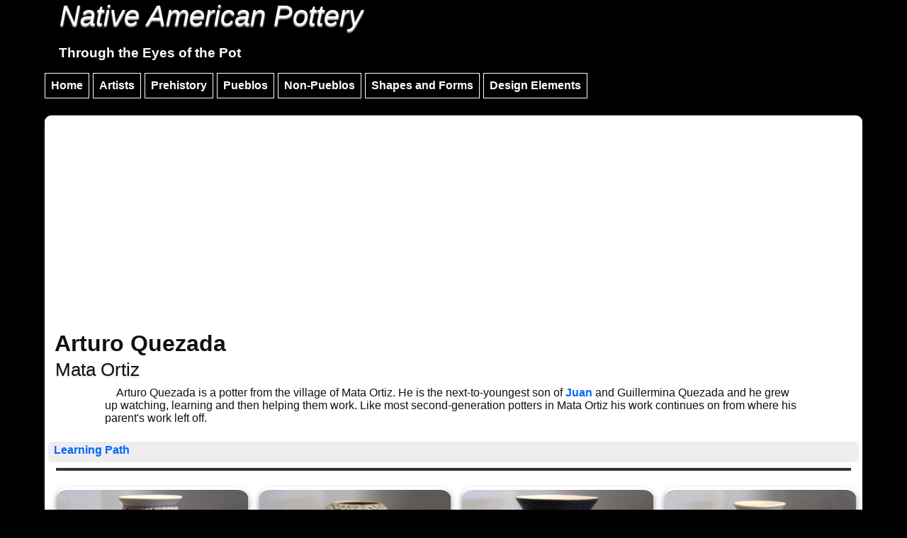

--- FILE ---
content_type: text/html; charset=UTF-8
request_url: https://www.eyesofthepot.com/mata-ortiz/arturo-quezada.php
body_size: 9492
content:
<!DOCTYPE html>
<html lang="en-US" xml:lang="en-US" class="no-js" itemscope itemtype="https://schema.org/WebPage">
<head>
	<meta name="msvalidate.01" content="CC62108A998E7CB2F0504A67B59E6E4B" />
  <meta http-equiv="Content-Type" content="text/html; charset=utf-8" />
<link rel="shortcut icon" href="https://www.eyesofthepot.com/images/favicon.ico" type="image/vnd.microsoft.icon" />
<meta name="description" content="Information about Mata Ortiz potter Arturo Quezada with photos of some of his work" />
<link rel="canonical" href="https://www.eyesofthepot.com/mata-ortiz/arturo-quezada.php" />
<!-- Google tag (gtag.js) -->
<script async src="https://www.googletagmanager.com/gtag/js?id=G-LRSTCP6RY8"></script>
<script>
  window.dataLayer = window.dataLayer || [];
  function gtag(){dataLayer.push(arguments);}
  gtag('js', new Date());

  gtag('config', 'G-LRSTCP6RY8');
</script>

<!-- Set the viewport width to device width for mobile -->
<meta name="viewport" content="width=device-width, initial-scale=1" />
<link rel="apple-touch-icon-precomposed" href="https://www.eyesofthepot.com/apple-touch-icon-precomposed.png">

<style>
.sf-menu, .sf-menu * {
	margin: 0;
	padding: 0;
	list-style: none;
}
.sf-menu li {
	position: relative;
}
.sf-menu ul {
	position: absolute;
	display: none;
	top: 100%;
	left: 0;
	z-index: 99;
}
.sf-menu > li {
	float: left;
}
.sf-menu li:hover > ul,
.sf-menu li.sfHover > ul {
	display: block;
}

.sf-menu a {
	display: block;
	position: relative;
}
.sf-menu ul ul {
	top: 0;
	left: 100%;
}


/*** DEMO SKIN ***/
.sf-menu {
	float: left;
	margin-bottom: 1em;
}
.sf-menu ul {
	box-shadow: 2px 2px 6px rgba(0,0,0,.2);
	min-width: 12em; /* allow long menu items to determine submenu width */
	*width: 12em; /* no auto sub width for IE7, see white-space comment below */
}
.sf-menu a {
	border: 1px solid #fff;
	padding: .5em;
	text-decoration: none;
	margin-right: 5px;
}
.sf-menu a {
	color: #fff;
}
.sf-menu li {
	background: #000000;
	white-space: nowrap; /* no need for Supersubs plugin */
	*white-space: normal; /* ...unless you support IE7 (let it wrap) */
	-webkit-transition: background .2s;
	transition: background .2s;
}
.sf-menu ul li {
	background: #000;
}
.sf-menu ul ul li {
	background: #000;
}
.sf-menu li:hover,
.sf-menu li.sfHover {
	background: rgb(3,70,214);
	color: #000000;
	outline: 2px solid #000;
	/* only transition out, not in */
	-webkit-transition: none;
	transition: none;
}

/*** arrows (for all except IE7) **/
.sf-arrows .sf-with-ul {
	padding-right: 2.5em;
	*padding-right: 1em; /* no CSS arrows for IE7 (lack pseudo-elements) */
}
/* styling for both css and generated arrows */
.sf-arrows .sf-with-ul:after {
	content: '';
	position: absolute;
	top: 50%;
	right: 1em;
	margin-top: -3px;
	height: 0;
	width: 0;
	/* order of following 3 rules important for fallbacks to work */
	border: 5px solid transparent;
	border-top-color: #dFeEFF; /* edit this to suit design (no rgba in IE8) */
	border-top-color: rgba(255,255,255,.5);
}
.sf-arrows > li > .sf-with-ul:focus:after,
.sf-arrows > li:hover > .sf-with-ul:after,
.sf-arrows > .sfHover > .sf-with-ul:after {
	border-top-color: white; /* IE8 fallback colour */
}
/* styling for right-facing arrows */
.sf-arrows ul .sf-with-ul:after {
	margin-top: -5px;
	margin-right: -3px;
	border-color: transparent;
	border-left-color: #dFeEFF; /* edit this to suit design (no rgba in IE8) */
	border-left-color: rgba(255,255,255,.5);
}
.sf-arrows ul li > .sf-with-ul:focus:after,
.sf-arrows ul li:hover > .sf-with-ul:after,
.sf-arrows ul .sfHover > .sf-with-ul:after {
	border-left-color: white;
}
</style>

 <link rel="stylesheet" href="../css/bootstrap.css" type="text/css">


 <link rel="stylesheet" href="../css/style001.css" type="text/css">
  <meta itemprop="copyrightHolder" content="Eyes of the Pot" />
  <meta itemprop="copyrightYear" content="2023" />
  <script async src="https://pagead2.googlesyndication.com/pagead/js/adsbygoogle.js?client=ca-pub-5336182344499240" crossorigin="anonymous"></script>
  
  <script>

      (function($){ //create closure so we can safely use $ as alias for jQuery
  
        $(document).ready(function(){
  
          // initialise plugin
          var superfish01 = $('#superfish01').superfish({
            //add options here if required
          });
  
      })(jQuery);
      });
</script>
<script>
    // Picture element HTML5 shiv
    document.createElement( "picture" );
  </script>
  <script src="../js/picturefill.min.js" async></script>

  <title>Arturo Quezada | Mata Ortiz Pottery</title>



<script>
document.addEventListener("DOMContentLoaded", function() {
  var lazyloadImages;    

  if ("IntersectionObserver" in window) {
    lazyloadImages = document.querySelectorAll(".lazy");
    var imageObserver = new IntersectionObserver(function(entries, observer) {
      entries.forEach(function(entry) {
        if (entry.isIntersecting) {
          var image = entry.target;
          image.src = image.dataset.src;
          image.classList.remove("lazy");
          imageObserver.unobserve(image);
        }
      });
    });

    lazyloadImages.forEach(function(image) {
      imageObserver.observe(image);
    });
  } else {  
    var lazyloadThrottleTimeout;
    lazyloadImages = document.querySelectorAll(".lazy");
    
    function lazyload () {
      if(lazyloadThrottleTimeout) {
        clearTimeout(lazyloadThrottleTimeout);
      }    

      lazyloadThrottleTimeout = setTimeout(function() {
        var scrollTop = window.pageYOffset;
        lazyloadImages.forEach(function(img) {
            if(img.offsetTop < (window.innerHeight + scrollTop)) {
              img.src = img.dataset.src;
              img.classList.remove('lazy');
            }
        });
        if(lazyloadImages.length == 0) { 
          document.removeEventListener("scroll", lazyload);
          window.removeEventListener("resize", lazyload);
          window.removeEventListener("orientationChange", lazyload);
        }
      }, 20);
    }

    document.addEventListener("scroll", lazyload, {passive: true});
    window.addEventListener("resize", lazyload, {passive: true});
    window.addEventListener("orientationChange", lazyload, {passive: true});
  }
}); </script>
</head>

<body>

    <div id="container" class="container clearfix">
  <div id="skip-link">
    <a href="#main-content" class="element-invisible element-focusable">Skip to main content</a>
          <a href="#navigation" class="element-invisible element-focusable">Skip to navigation</a>
      </div>

<button onclick="topFunction()" id="myBtn" title="Go to top" style="font-weight:700; font-size:120%;text-shadow: #000 0 3px 3px;">Top ^</button>

  <header id="header" role="banner" class="clearfix">
	    
    <div class="region region-header">
  <div class="content">
<h2 class="header-text">Native American Pottery</h2>
<h3 class="header-text2">Through the Eyes of the Pot</h3>
  </div></div></header><section>
<div class="content">
  <nav id="navigation" role="navigation" class="clearfix">
<ul id="superfish01" class="menu sf-menu sf-main-menu sf-horizontal sf-style-space sf-total-items-7 sf-parent-items-6 sf-single-items-1">
  <li class="first odd sf-item-1 sf-depth-1 sf-total-children-4 sf-parent-children-0 sf-single-children-4 menuparent"><a href="../index.php" class="sf-depth-1 menuparent">Home</a>
    <ul><li class="first odd sf-item-1 sf-depth-2 sf-no-children"><a href="../languages.php" class="sf-depth-2">Languages</a></li>
      <li class="middle even sf-item-2 sf-depth-2 sf-no-children"><a href="../traditional-pottery-making.php" class="sf-depth-2">Traditional Pottery Making</a></li>
    <!--  <li class="middle odd sf-item-3 sf-depth-2 sf-no-children"><a href="../more/index.php">More</a></li>-->
      <li class="middle odd sf-item-4 sf-depth-2 sf-no-children"><a href="../resources.php" class="sf-depth-2">Resources</a></li>
      <li class="last even sf-item-5 sf-depth-2 sf-no-children"><a href="../glossary.php" class="sf-depth-2">Glossary</a></li>
    </ul></li>
    <li class="middle even sf-item-2 sf-depth-1 sf-total-children-1"><a href="../artists.php" class="sf-depth-1 menuparent">Artists</a>
    <ul><li class="first odd sf-item-1 sf-depth-2 sf-no-children"><a href="../families/index01.php" class="sf-depth-2">Learning Paths</a></li></ul>
  </li>
    <li class="middle odd sf-item-3 sf-depth-1 sf-total-children-4 sf-parent-children-0 sf-single-children-4 menuparent"><a href="../history/index.php" class="sf-depth-1 menuparent">Prehistory</a>
      <ul><li class="first odd sf-item-1 sf-depth-2 sf-no-children"><a href="../history/migration-routes.php" class="sf-depth-2">First Migration Routes</a></li>
        <li class="middle even sf-item-2 sf-depth-2 sf-no-children"><a href="../history/pueblo-revolt-of-1680.php" class="sf-depth-2">1680 Pueblo Revolt</a></li>
        <li class="middle odd sf-item-3 sf-depth-2 sf-no-children"><a href="../history/cultures.php" class="sf-depth-2">Prehistoric Cultures</a></li>
        <li class="middle odd sf-item-4 sf-depth-2 sf-no-children"><a href="../ancestors/index.php" class="sf-depth-2">Sites of the Ancestors</a></li>
        <li class="last even sf-item-5 sf-depth-2 sf-no-children"><a href="../history/hopi-creation-story.php">A Hopi Creation Story</a></li>
      </ul></li>
      <li class="middle even sf-item-4 sf-depth-1 sf-total-children-6 sf-parent-children-3 sf-single-children-3 menuparent"><a href="../pueblos.php" class="sf-depth-1 menuparent">Pueblos</a>
        <ul><li class="first odd sf-item-1 sf-depth-2 sf-no-children"><a href="../hopi/index.php" class="sf-depth-2">Hopi</a></li>
          <li class="middle even sf-item-2 sf-depth-2 sf-no-children"><a href="../jemez/index.php" class="sf-depth-2">Jemez Pueblo</a></li>
          <li class="middle odd sf-item-3 sf-depth-2 sf-total-children-7 sf-parent-children-0 sf-single-children-7 menuparent"><a href="../keresan.php" class="sf-depth-2 menuparent">Keres</a>
            <ul class="sf-megamenu"><li class="sf-megamenu-wrapper middle odd sf-item-3 sf-depth-2 sf-total-children-7 sf-parent-children-0 sf-single-children-7 menuparent">
              <ol><li class="first odd sf-item-1 sf-depth-3 sf-no-children"><a href="../acoma/index.php" class="sf-depth-3">Acoma Pueblo</a></li>
                <li class="middle even sf-item-2 sf-depth-3 sf-no-children"><a href="../cochiti/index.php" class="sf-depth-3">Cochiti Pueblo</a></li>
                <li class="middle odd sf-item-3 sf-depth-3 sf-no-children"><a href="../laguna/index.php" class="sf-depth-3">Laguna Pueblo</a></li>
                <li class="middle even sf-item-4 sf-depth-3 sf-no-children"><a href="../santa-ana/index.php" class="sf-depth-3">Santa Ana Pueblo</a></li>
                <li class="middle odd sf-item-5 sf-depth-3 sf-no-children"><a href="../santo-domingo/index.php" class="sf-depth-3">Santo Domingo Pueblo</a></li>
                <li class="middle even sf-item-6 sf-depth-3 sf-no-children"><a href="../san-felipe/index.php" class="sf-depth-3">San Felipe Pueblo</a></li>
                <li class="last odd sf-item-7 sf-depth-3 sf-no-children"><a href="../zia/index.php" class="sf-depth-3">Zia Pueblo</a></li>
              </ol></li>
            </ul></li>
            <li class="middle even sf-item-4 sf-depth-2 sf-total-children-6 sf-parent-children-0 sf-single-children-6 menuparent"><a href="../tewa.php" class="sf-depth-2 menuparent">Tewa</a>
              <ul class="sf-megamenu"><li class="sf-megamenu-wrapper middle even sf-item-4 sf-depth-2 sf-total-children-6 sf-parent-children-0 sf-single-children-6 menuparent">
                <ol><li class="first odd sf-item-1 sf-depth-3 sf-no-children"><a href="../nambe/index.php" class="sf-depth-3">Nambe Pueblo</a></li>
                  <li class="middle even sf-item-2 sf-depth-3 sf-no-children"><a href="../pojoaque/index.php" class="sf-depth-3">Pojoaque Pueblo</a></li>
                  <li class="middle odd sf-item-3 sf-depth-3 sf-no-children"><a href="../san-ildefonso/index.php" class="sf-depth-3">San Ildefonso Pueblo</a></li>
                  <li class="middle even sf-item-4 sf-depth-3 sf-no-children"><a href="../san-juan/index.php" class="sf-depth-3">San Juan Pueblo</a></li>
                  <li class="middle odd sf-item-5 sf-depth-3 sf-no-children"><a href="../santa-clara/index.php" class="sf-depth-3">Santa Clara Pueblo</a></li>
                  <li class="last even sf-item-6 sf-depth-3 sf-no-children"><a href="../tesuque/index.php" class="sf-depth-3">Tesuque Pueblo</a></li>
                </ol></li>
              </ul></li>
            <li class="middle odd sf-item-5 sf-depth-2 sf-total-children-4 sf-parent-children-0 sf-single-children-4 menuparent"><a href="../tiwa.php" class="sf-depth-2 menuparent">Tiwa</a>
              <ul class="sf-megamenu"><li class="sf-megamenu-wrapper middle odd sf-item-5 sf-depth-2 sf-total-children-4 sf-parent-children-0 sf-single-children-4 menuparent">
                <ol><li class="first odd sf-item-1 sf-depth-3 sf-no-children"><a href="../isleta/index.php" class="sf-depth-3">Isleta Pueblo</a></li>
                  <li class="middle even sf-item-2 sf-depth-3 sf-no-children"><a href="../picuris/index.php" class="sf-depth-3">Picuris Pueblo</a></li>
                  <li class="middle odd sf-item-3 sf-depth-3 sf-no-children"><a href="../sandia/index.php" class="sf-depth-3">Sandia Pueblo</a></li>
                  <li class="last even sf-item-4 sf-depth-3 sf-no-children"><a href="../taos/index.php" class="sf-depth-3">Taos Pueblo</a></li>
                </ol></li>
              </ul></li>
            <li class="last even sf-item-6 sf-depth-2 sf-no-children"><a href="../zuni/index.php" class="sf-depth-2">Zuni Pueblo</a></li>
          </ul></li>
          <li class="middle odd sf-item-5 sf-depth-1 sf-total-children-7 sf-parent-children-0 sf-single-children-7 menuparent"><a href="../non-pueblos.php" class="sf-depth-1 menuparent">Non-Pueblos</a>
            <ul>
              <li class="first odd sf-item-1 sf-depth-2 sf-no-children"><a href="../chemehuevi/index.php">Chemehuevi</a></li>
              <li class="first even sf-item-2 sf-depth-2 sf-no-children"><a href="../cherokee/index.php" class="sf-depth-2">Cherokee</a></li>
              <li class="middle odd sf-item-3 sf-depth-2 sf-no-children"><a href="../choctaw/index.php" class="sf-depth-2">Choctaw</a></li>
              <li class="middle odd sf-item-4 sf-depth-2 sf-no-children"><a href="../dineh/index.php" class="sf-depth-2">Din&eacute;</a></li>
              <li class="middle even sf-item-5 sf-depth-2 sf-no-children"><a href="../jicarilla-apache/index.php" class="sf-depth-2">Jicarilla Apache</a></li>
              <li class="middle odd sf-item-6 sf-depth-2 sf-no-children"><a href="../lakota-sioux/index.php" class="sf-depth-2">Lakota Sioux</a></li>
              <li class="middle even sf-item-7 sf-depth-2 sf-no-children"><a href="../mata-ortiz/index.php" class="sf-depth-2">Mata Ortiz</a></li>
              <li class="middle even sf-item-8 sf-depth-2 sf-no-children"><a href="../tohono-oodham/index.php">Tohono O'odham</a></li>
              <li class="middle odd sf-item-9 sf-depth-2 sf-no-children"><a href="../winnebago/jacquie-stevens.php" class="sf-depth-2">Winnebago</a></li>
              <li class="last even sf-item-10 sf-depth-2 sf-no-children"><a href="../wyandot/index.php" class="sf-depth-2">Wyandot</a></li>
            </ul></li>
          <li class="middle even sf-item-6 sf-depth-1 sf-total-children-12 sf-parent-children-0 sf-single-children-12 menuparent"><a href="../shapes-forms/index.php" class="sf-depth-1 menuparent">Shapes and Forms</a>
            <ul><li class="first odd sf-item-1 sf-depth-2 sf-no-children"><a href="../shapes-forms/canteens.php" class="sf-depth-2">Canteens</a></li>
            <li class="middle even sf-item-2 sf-depth-2 sf-no-children"><a href="../shapes-forms/cylinders.php" class="sf-depth-2">Cylinders</a></li>
              <li class="middle odd sf-item-3 sf-depth-2 sf-no-children"><a href="../shapes-forms/figures.php" class="sf-depth-2">Figures</a></li>
              <li class="middle even sf-item-4 sf-depth-2 sf-no-children"><a href="../shapes-forms/folk-art.php" class="sf-depth-2">Folk Art</a></li>
              <li class="middle odd sf-item-5 sf-depth-2 sf-no-children"><a href="../shapes-forms/jars-pots-ollas.php" class="sf-depth-2">Jars, Pots, Ollas</a></li>
              <li class="middle even sf-item-6 sf-depth-2 sf-no-children"><a href="../shapes-forms/miniatures.php" class="sf-depth-2">Miniatures</a></li>
              <li class="middle odd sf-item-7 sf-depth-2 sf-no-children"><a href="../shapes-forms/nativities.php" class="sf-depth-2">Nativities</a></li>
              <li class="middle even sf-item-8 sf-depth-2 sf-no-children"><a href="../shapes-forms/plates-bowls.php" class="sf-depth-2">Plates and Bowls</a></li>
              <li class="middle odd sf-item-9 sf-depth-2 sf-no-children"><a href="../shapes-forms/sculptural-pieces.php" class="sf-depth-2">Sculptural Pieces</a></li>
              <li class="middle even sf-item-10 sf-depth-2 sf-no-children"><a href="../shapes-forms/seedpots.php" class="sf-depth-2">Seed Pots</a></li>
              <li class="middle odd sf-item-11 sf-depth-2 sf-no-children"><a href="../shapes-forms/storytellers.php" class="sf-depth-2">Storytellers</a></li>
              <li class="middle even sf-item-12 sf-depth-2 sf-no-children"><a href="../shapes-forms/tiles.php" class="sf-depth-2">Tiles</a></li>
              <li class="last odd sf-item-13 sf-depth-2 sf-no-children"><a href="../shapes-forms/wedding-vase.php" class="sf-depth-2">Wedding Vases</a></li>
            </ul></li>
          <li class="middle odd sf-item-7 sf-depth-1 sf-total-children-5 sf-parent-children-0 sf-single-children-5 menuparent"><a href="../designs/index.php" class="sf-depth-1 menuparent">Design Elements</a>
            <ul><li class="first odd sf-item-1 sf-depth-2 sf-no-children"><a href="../designs/burnishing.php" class="sf-depth-2">Burnishing</a></li>
                <li class="middle even sf-item-2 sf-depth-2 sf-no-children"><a href="../designs/carving.php" class="sf-depth-2">Carving</a></li>
              <li class="middle odd sf-item-3 sf-depth-2 sf-no-children"><a href="../designs/clay-body.php" class="sf-depth-2">Clay Body</a></li>
              <li class="middle even sf-item-4 sf-depth-2 sf-no-children"><a href="../designs/corrugation.php" class="sf-depth-2">Corrugation</a></li>
              <li class="middle odd sf-item-5 sf-depth-2 sf-no-children"><a href="../designs/firing-effects.php" class="sf-depth-2">Firing Effects</a></li>
              <li class="middle even sf-item-6 sf-depth-2 sf-no-children"><a href="../designs/matte-polished.php" class="sf-depth-2">Matte &amp; Polished</a></li>
              <li class="middle odd sf-item-7 sf-depth-2 sf-no-children"><a href="../designs/paint.php" class="sf-depth-2">Paint</a></li>
              <li class="last even sf-item-8 sf-depth-2 sf-no-children"><a href="../designs/sgraffito.php" class="sf-depth-2">Sgraffito</a></li>
              <li class="last odd sf-item-9 sf-depth-2 sf-no-children"><a href="../designs/slips.php" class="sf-depth-2">Slips</a></li>
            </ul></li>
            
          <!--<li class="last odd sf-item-7 sf-depth-1 sf-total-children-2 sf-parent-children-0 sf-single-children-2 menuparent"><a href="../other-stories/index.php" class="sf-depth-1 menuparent">Other Stories</a></li>
            <ul>
                <li class="first odd sf-item-1 sf-depth-2 sf-no-children"><a href="../other-stories/the-people-of-two-spirits.php" class="sf-depth-2">The People of Two Spirits</a></li>
                <li class="middle even sf-item-2 sf-depth-2 sf-no-children"><a href="../other-stories/bertha-dutton.php" class="sf-depth-2">Bertha Dutton</a></li>
              <li class="middle odd sf-item-3 sf-depth-2 sf-no-children"><a href="../other-stories/kenneth-chapman.php" class="sf-depth-2">Kenneth Chapman</a></li>
              <li class="middle even sf-item-4 sf-depth-2 sf-no-children"><a href="designs/corrugation.php" class="sf-depth-2">Corrugation</a></li>
              <li class="middle odd sf-item-5 sf-depth-2 sf-no-children"><a href="designs/firing-effects.php" class="sf-depth-2">Firing Effects</a></li>
              <li class="middle even sf-item-6 sf-depth-2 sf-no-children"><a href="designs/matte-polished.php" class="sf-depth-2">Matte &amp; Polished</a></li>
              <li class="middle odd sf-item-7 sf-depth-2 sf-no-children"><a href="designs/paint.php" class="sf-depth-2">Paint</a></li>
              <li class="last even sf-item-8 sf-depth-2 sf-no-children"><a href="designs/sgraffito.php" class="sf-depth-2">Sgraffito</a></li>
              <li class="last odd sf-item-9 sf-depth-2 sf-no-children"><a href="designs/slips.php" class="sf-depth-2">Slips</a></li>
            </ul></li>-->
          </ul>
</nav></div>
</section>
<div class="content white"><div class="row clearfix"><div class="col-md-12">
<h1>Arturo Quezada</h1>
<h2>Mata Ortiz</h2>
    </div></div>
    
<div class="row clearfix"><div class="col-md-12"><p>Arturo Quezada is a potter from the village of Mata Ortiz. He is the next-to-youngest son of <a href="juan-quezada.php">Juan</a> and Guillermina Quezada and he grew up watching, learning and then helping them work. Like most second-generation potters in Mata Ortiz his work continues on from where his parent's work left off.</p>

</div></div>

<div class="row clearfix"><div class="col-md-12"><div class="genes">
<a href="../families/juan-quezada.php">Learning Path</a>
</div></div></div>

<hr style="width:98%;height:4px;color:#111;margin-left:auto;margin-right:auto;" />

<div class="row clearfix">
<div class="col-md-3"><div class="box-220"><div itemscope itemtype="https://schema.org/ImageObject"><a href="images/arturo-quezada-jar01big.jpg"><img class="lazy" data-src="images/arturo-quezada-jar01.jpg" itemprop="contentURL" title="Click to see a larger version" alt="Sgraffito hummingbird and tree design on a black and white jar" style="width:270px; height:270px;" /></a><br/>
<span itemprop="name">Black and white design on a sgraffito hummingbird and tree design</span><br/>
<span class="dim">14 in H by 8.75 in Dia<br/>
Measurement includes stand</span></div></div></div>
<div class="col-md-3"><div class="box-220"><div itemscope itemtype="https://schema.org/ImageObject"><a href="images/arturo-quezada-jar002big.jpg"><img class="lazy" data-src="images/arturo-quezada-jar002.jpg" itemprop="contentURL" title="Click for a larger version" alt="Sgraffito hummingbird and branch design on a large polychrome jar" style="width:270px; height:270px;" /></a><br/>
<span itemprop="name">Large polychrome jar decorated with a sgraffito and painted hummingbird and branch design</span><br/>
<span class="dim">17.5 in H by 15.5 in Dia<br/>
Measurement includes stand</span></div></div></div>
<div class="col-md-3"><div class="box-220"><div itemscope itemtype="https://schema.org/ImageObject"><a href="images/arturo-quezada-jar003big.jpg"><img class="lazy" data-src="images/arturo-quezada-jar003.jpg" itemprop="contentURL" title="Click to see a larger version" alt="Sgraffito bird, branch and flower design on a black and white jar" style="width:270px; height:270px;" /></a><br/>
<span itemprop="name">Black and white jar decorated with a sgraffito bird, branch and flower design</span><br/>
<span class="dim">15 in H by 12 in Dia<br/>
	Measurement includes ring</span></div></div></div>
<div class="col-md-3"><div class="box-220"><div itemscope itemtype="https://schema.org/ImageObject"><a href="images/arturo-quezada-jar004big.jpg"><img class="lazy" data-src="images/arturo-quezada-jar004.jpg" itemprop="contentURL" title="Click to see a larger version" alt="Sgraffito and painted bird, branch and flower design on a polychrome jar" style="width:270px; height:270px;" /></a><br/>
<span itemprop="name">Polychrome jar decorated with a sgraffito and painted bird, branch and flower design</span><br/>
<span class="dim">21.75 in H by 16.5 in Dia<br/>
	Measurement includes ring</span></div></div></div>
</div>
<div class="row clearfix">
<div class="col-md-3"><div class="box-220"><div itemscope itemtype="https://schema.org/ImageObject"><a href="images/arturo-quezada-jar005big.jpg"><img class="lazy" data-src="images/arturo-quezada-jar005.jpg" itemprop="contentURL" title="Click to see a larger version" alt="Geometric design on a black on white jar" style="width:270px; height:270px;" /></a><br/>
<span itemprop="name">White jar decorated with a black geometric design</span><br/>
<span class="dim">7.5 in H by 6.5 in Dia<br/>
	Measurement includes ring</span></div></div></div>
<div class="col-md-3"><div class="box-220"><div itemscope itemtype="https://schema.org/ImageObject"><a href="images/arturo-quezada-jar006big.jpg">
<picture>
  <source srcset="images/arturo-quezada-jar006.webp" type="image/webp">
  <source srcset="images/arturo-quezada-jar006.jpg" type="image/jpeg">
<img class="lazy" data-src="images/arturo-quezada-jar006.jpg" itemprop="contentURL" title="Click to see a larger version" alt="Sgraffito bird, branch and flower design on a large black and white jar" style="width:270px; height:270px;" /></picture></a>
<span itemprop="name">Large black and white jar decorated with a sgraffito bird, branch and flower design</span><br/>
<span class="dim">15 in H by 11.75 in Dia<br/>
	Measurement includes ring</span></div></div></div>
<div class="col-md-3"><div class="box-220"><div itemscope itemtype="https://schema.org/ImageObject"><a href="images/arturo-quezada-jar007big.jpg">
<picture>
  <source srcset="images/arturo-quezada-jar007.webp" type="image/webp">
  <source srcset="images/arturo-quezada-jar007.jpg" type="image/jpeg">
<img class="lazy" data-src="images/arturo-quezada-jar007.jpg" itemprop="contentURL" title="Click to see a larger version" alt="Sgraffito bird, branch and flower design on a large black and white jar" style="width:270px; height:270px;" /></picture></a>
<span itemprop="name">Black and white jar decorated with a bird, branch and flower design</span><br/>
<span class="dim">16.25 in H by 11 in Dia<br/>
	Measurement includes ring</span></div></div></div>
<div class="col-md-3"><div class="box-220"><div itemscope itemtype="https://schema.org/ImageObject"><a href="images/arturo-quezada-jar008big.jpg">
<picture>
  <source srcset="images/arturo-quezada-jar008.webp" type="image/webp">
  <source srcset="images/arturo-quezada-jar008.jpg" type="image/jpeg">
<img class="lazy" data-src="images/arturo-quezada-jar008.jpg" itemprop="contentURL" title="Click to see a larger version" alt="Sgraffito bird, branch and flower design on a large black and white jar" style="width:270px; height:270px;" /></picture></a>
<span itemprop="name">Large black and white jar decorated with a a sgraffito bird, branch and flower design</span><br/>
<span class="dim">15 in H by 11.75 in Dia<br/>
	Measurement includes ring</span></div></div></div>
</div>

<div class="row clearfix">
<div class="col-md-3"><div class="box-220"><div itemscope itemtype="https://schema.org/ImageObject"><a href="images/arturo-quezada-jar009big.jpg">
<picture>
  <source srcset="images/arturo-quezada-jar009.webp" type="image/webp">
  <source srcset="images/arturo-quezada-jar009.jpg" type="image/jpeg">
<img class="lazy" data-src="images/arturo-quezada-jar009.jpg" itemprop="contentURL" title="Click to see a larger version" alt="Sgraffito bird, branch and flower design on a large black and white jar" style="width:270px; height:270px;" /></picture></a>
<span itemprop="name">Black and white jar decorated with a sgraffito bird, branch and flower design</span><br/>
<span class="dim">16 in H by 10.25 in Dia<br/>
	Measurement includes ring</span></div></div></div>
<div class="col-md-3"><div class="box-220"><div itemscope itemtype="https://schema.org/ImageObject"><a href="images02/arturo-quezada-jar00big.webp">
<img class="lazy" data-src="images02/arturo-quezada-jar001.webp" itemprop="contentURL" title="Click to see a larger version" alt="Sgraffito bird, branch and flower design on a large black and white jar" style="width:270px; height:270px;" /></picture></a>
<span itemprop="name">Large black and white jar decorated with a sgraffito bird, branch and flower design</span><br/>
<span class="dim">16.5 in L by 16.5 in W by 17.5 in H<br/>
Measurement includes stand</span></div></div></div>
<div class="col-md-3"><div class="box-220"><div itemscope itemtype="https://schema.org/ImageObject"><a href="images02/arturo-quezada-jar003big.webp">
<img class="lazy" data-src="images02/arturo-quezada-jar003.webp" itemprop="contentURL" title="Click to see a larger version" alt="Sgraffito hummingbird, branch and flower design on a large black and white jar" style="width:270px; height:270px;" /></a><br/>
<span itemprop="name">Black and white jar decorated with a hummingbird, branch and flower design</span><br/>
<span class="dim">18 in Dia by 20.75 in H<br/>
	Measurement includes stand</span></div></div></div>
<div class="col-md-3"><div class="box-220"><div itemscope itemtype="https://schema.org/ImageObject"><a href="images02/arturo-quezada-jar004big.webp">
<img class="lazy" data-src="images02/arturo-quezada-jar004.webp" itemprop="contentURL" title="Click to see a larger version" alt="Sgraffito hummingbird, sunflower and vine design on a large black and white jar" style="width:270px; height:270px;" /></a><br/>
<span itemprop="name">Large black and white jar decorated with a sgraffito sunflower, hummingbird and vine design</span><br/>
<span class="dim">17.5 in Dia by 19.75 in H<br/>
	Measurement includes ring</span></div></div></div>
</div>

<div class="row clearfix">
<div class="col-md-3"><div class="box-220"><div itemscope itemtype="https://schema.org/ImageObject"><a href="images02/arturo-quezada-jar005big.webp">
<img class="lazy" data-src="images02/arturo-quezada-jar005.webp" itemprop="contentURL" title="Click to see a larger version" alt="Sgraffito hummingbird, branch, leaf and flower design on a large black and white jar" style="width:270px; height:270px;" /></a><br/>
<span itemprop="name">A large black and white jar decorated with a sgraffito hummingbird, branch, leaf and flower design</span><br/>
<span class="dim">17.5 in Dia by 18.25 in H<br/>
	Measurement includes stand</span></div></div></div>
<!--<div class="col-md-3"><div class="box-220"><div itemscope itemtype="https://schema.org/ImageObject"><a href="images02/arturo-quezada-jar00big.webp">
<img class="lazy" data-src="images02/arturo-quezada-jar001.webp" itemprop="contentURL" title="Click to see a larger version" alt="Sgraffito bird, branch and flower design on a large black and white jar" style="width:270px; height:270px;" /></picture></a>
<span itemprop="name">Large black and white jar decorated with a sgraffito bird, branch and flower design</span><br/>
<span class="dim">16.5 in L by 16.5 in W by 17.5 in H<br/>
Measurement includes stand</span></div></div></div>
<!--<div class="col-md-3"><div class="box-220"><div itemscope itemtype="https://schema.org/ImageObject"><a href="images02/arturo-quezada-jar003big.webp">
<img class="lazy" data-src="images02/arturo-quezada-jar003.webp" itemprop="contentURL" title="Click to see a larger version" alt="Sgraffito hummingbird, branch and flower design on a large black and white jar" style="width:270px; height:270px;" /></a><br/>
<span itemprop="name">Black and white jar decorated with a hummingbird, branch and flower design</span><br/>
<span class="dim">18 in Dia by 20.75 in H<br/>
	Measurement includes stand</span></div></div></div>
<!--<div class="col-md-3"><div class="box-220"><div itemscope itemtype="https://schema.org/ImageObject"><a href="images02/arturo-quezada-jar004big.webp">
<img class="lazy" data-src="images02/arturo-quezada-jar004.webp" itemprop="contentURL" title="Click to see a larger version" alt="Sgraffito hummingbird, sunflower and vine design on a large black and white jar" style="width:270px; height:270px;" /></a><br/>
<span itemprop="name">Large black and white jar decorated with a sgraffito sunflower, hummingbird and vine design</span><br/>
<span class="dim">17.5 in Dia by 19.75 in H<br/>
	Measurement includes ring</span></div></div></div>-->
</div>

</div>

<div class="content white clearfix">
<div class="row clearfix"><div class="col-md-12">
<div class="text-center"><h2 class="bl">Mata Ortiz/Casas Grandes Potters</h2>
<hr/></div></div></div>
<div class="row clearfix"><div class="col-md-3 linklist">
    <ul>
<li><a href="../mata-ortiz/index.php">Mata Ortiz</a></li>
<li><a href="../mata-ortiz/julio-abel.php">Julio Abel</a></li>
<li><a href="../mata-ortiz/chela-acosta.php">Chela Acosta</a></li>
<li><a href="../mata-ortiz/maria-acosta.php">Maria Acosta</a></li>
<li><a href="../mata-ortiz/soralla-acosta.php">Soralla Acosta</a></li>
<li><a href="../mata-ortiz/juan-carlos-almeraz.php">Juan Carlos Almeraz</a></li>
<li><a href="../mata-ortiz/angel-amaya.php">Angel Amaya</a></li>
<!--<li>Norlia Andrew</li>-->
<li><a href="../mata-ortiz/octavio-andrew.php">Octavio Andrew</a></li>
<li><a href="../mata-ortiz/sandra-lorena-arras.php">Sandra Lorena Arras</a></li>
<li><a href="../mata-ortiz/taurina-baca.php">Taurina Baca</a></li>
<li><a href="../mata-ortiz/virginia-salvador-baca.php">Virginia and Salvador Baca</a></li>
<li><a href="../mata-ortiz/roberto-banuelos.php">Roberto &amp; Angela Banuelos</a></li>
<li><a href="../mata-ortiz/elvira-bugarini.php">Elvira Bugarini</a></li>
<li><a href="../mata-ortiz/laura-bugarini.php">Laura Bugarini</a></li>
<li><a href="../mata-ortiz/lucy-bugarini.php">Lucy Bugarini</a></li>
<li><a href="../mata-ortiz/irving-camacho.php">Irving Camacho</a></li>
<li><a href="../mata-ortiz/adrian-corona.php">Adrian Corona</a></li>
<li><a href="../mata-ortiz/angela-corona.php">Angela Corona</a></li>
<li><a href="../mata-ortiz/armida-corona.php">Armida Corona</a></li>
<li><a href="../mata-ortiz/avelina-corona.php">Avelina Corona</a></li>
<li><a href="../mata-ortiz/ricardo-corona.php">Ricardo Corona</a></li>
<li><a href="../mata-ortiz/vidal-corona.php">Vidal Corona</a></li>
<li><a href="../mata-ortiz/elicena-cota.php">Elicena Cota</a></li>
<li><a href="../mata-ortiz/karla-lopez-cota.php">Karla Lopez Cota</a></li>
<!--<li>Maria Lopez Cota</li>-->
<li><a href="../mata-ortiz/martin-cota.php">Martin Cota</a></li>
<!--<li>Ricardo Delgado Cruz</li>-->
<li><a href="../mata-ortiz/olivia-dominguez.php">Olivia Dominguez</a></li>
<li><a href="../mata-ortiz/alma-flores.php">Alma Flores</a></li>
<li><a href="../mata-ortiz/ismael-flores.php">Ismael Flores</a></li>
<li><a href="../mata-ortiz/karla-flores.php">Karla Flores</a></li>
<li><a href="../mata-ortiz/laura-flores.php">Laura Flores</a></li>
<li><a href="../mata-ortiz/guadalupe-gallegos.php">Guadalupe Gallegos</a></li>
<li><a href="../mata-ortiz/hector-gallegos-sr.php">Hector Gallegos</a></li>
<li><a href="../mata-ortiz/hector-gallegos-jr.php">Hector Gallegos Jr.</a></li>
<li><a href="../mata-ortiz/manuel-gonzalez.php">Manuel Gonzalez</a></li>
<li><a href="../mata-ortiz/marta-gonzalez.php">Marta Gonzalez</a></li>
<li><a href="../mata-ortiz/octavio-gonzalez.php">Octavio Gonzalez</a></li>
<li><a href="../mata-ortiz/lucy-gota.php">Lucy Gota</a></li>
<li><a href="../mata-ortiz/angel-guerrero.php">Angel Guerrero</a></li>
<!--<li>Martin Costa Guillen</li>-->
<li><a href="../mata-ortiz/humberto-guillen.php">Humberto Guillen</a></li>
<li><a href="../mata-ortiz/luz-elva-gutierrez.php">Luz Elva Gutierrez</a></li>
<li><a href="../mata-ortiz/amado-hernandez.php">Amado Hernandez</a></li>
<li><a href="../mata-ortiz/gloria-hernandez.php">Gloria Hernandez</a></li>
<li><a href="../mata-ortiz/martha-hernandez.php">Martha Hernandez</a></li>
<li><a href="../mata-ortiz/arturo-holguin.php">Arturo Holguin</a></li>
<!--<li>Alberto Ponce Ledezma</li>-->
<li><a href="../mata-ortiz/antonio-ledezma.php">Antonio Ledezma</a></li>
<li><a href="../mata-ortiz/claudia-ledezma.php">Claudia Ledezma</a></li>
<li><a href="../mata-ortiz/efren-ledezma.php">Efren Ledezma</a></li>
</ul>
</div>

<div class="col-md-3 linklist">
    <ul>
<li><a href="../mata-ortiz/elsa-ledezma.php">Elsa Ledezma</a></li>
<li><a href="../mata-ortiz/gerardo-ledezma.php">Gerardo Ledezma</a></li>
<li><a href="../mata-ortiz/guadalupe-ledezma.php">Guadalupe Ledezma</a></li>
<li><a href="../mata-ortiz/jesus-ledezma.php">Jesus Ledezma</a></li>
<li><a href="../mata-ortiz/juana-ledezma.php">Juana Ledezma</a></li>
<li><a href="../mata-ortiz/julio-ledezma.php">Julio Ledezma</a></li>
<li><a href="../mata-ortiz/leticia-ledezma.php">Leticia Ledezma</a></li>
<li><a href="../mata-ortiz/sigifredo-ledezma.php">Sigifredo Ledezma</a></li>
<li><a href="../mata-ortiz/yoly-ledezma.php">Yoly Ledezma</a></li>
<li><a href="../mata-ortiz/abel-lopez.php">Abel Lopez</a></li>
<li><a href="../mata-ortiz/baudel-lopez.php">Baudel Lopez</a></li>
<li><a href="../mata-ortiz/celia-lopez.php">Celia Lopez</a></li>
<li><a href="../mata-ortiz/edmundo-lopez.php">Edmundo Lopez</a></li>
<li><a href="../mata-ortiz/edwardo-lopez.php">Edwardo Lopez</a></li>
<li><a href="../mata-ortiz/estela-de-lopez.php">Estela de Lopez</a></li>
<li><a href="../mata-ortiz/leonel-lopez-jr.php">Leonel Lopez Jr.</a></li>
<li><a href="../mata-ortiz/leonel-lopez-sr.php">Leonel Lopez Sr.</a></li>
<li><a href="../mata-ortiz/luis-lopez.php">Luis Lopez</a></li>
<li><a href="../mata-ortiz/luz-angelica-lopez.php">Luz Angelica Lopez</a></li>
<li><a href="../mata-ortiz/oralia-lopez.php">Oralia Lopez</a></li>
<!--<li>Ruben Losano</li>-->
<li><a href="../mata-ortiz/diana-loya.php">Diana Loya</a></li>
<li><a href="../mata-ortiz/jesus-lozano.php">Jesus Lozano</a></li>
<li><a href="../mata-ortiz/ruben-lozano.php">Ruben Lozano</a></li>
<li><a href="../mata-ortiz/efrain-lucero.php">Efrain Lucero</a></li>
<li><a href="../mata-ortiz/gerardo-lucero.php">Gerardo Lucero</a></li>
<li><a href="../mata-ortiz/laura-lucero.php">Laura Lucero</a></li>
<li><a href="../mata-ortiz/reuben-lucero.php">Reuben Lucero</a></li>
<li><a href="../mata-ortiz/hugo-macias.php">Hugo Macias</a></li>
<li><a href="../mata-ortiz/jose-marin.php">Jose Marin</a></li>
<li><a href="../mata-ortiz/carla-martinez.php">Carla Martinez</a></li>
<li><a href="../mata-ortiz/esmeralda-martinez.php">Esmeralda Martinez</a></li>
<li><a href="../mata-ortiz/graciela-martinez.php">Graciela Martinez</a></li>
<li><a href="../mata-ortiz/hector-javier-martinez.php">Hector Javier Martinez</a></li>
<li><a href="../mata-ortiz/irma-martinez.php">Irma Martinez</a></li>
<li><a href="../mata-ortiz/ivan-martinez.php">Ivan Martinez</a></li>
<li><a href="../mata-ortiz/jose-martinez.php">Jose Martinez</a></li>
<li><a href="../mata-ortiz/luis-martinez.php">Luis Martinez</a></li>
<li><a href="../mata-ortiz/pricila-martinez.php">Pricila Martinez</a></li>
<li><a href="../mata-ortiz/suzy-martinez.php">Suzy Martinez</a></li>
<li><a href="../mata-ortiz/guadalupe-melendez.php">Guadalupe Melendez</a></li>
<li><a href="../mata-ortiz/manuel-molina.php">Manuel Molina</a></li>
<li><a href="../mata-ortiz/abel-mora.php">Abel Mora</a></li>
<li><a href="../mata-ortiz/armando-mora.php">Armando Mora</a></li>
<li><a href="../mata-ortiz/heri-mora.php">Heri Mora</a></li>
<!--<li>Juan Mora</li>-->
<li><a href="../mata-ortiz/julio-mora.php">Julio Mora</a></li>
<li><a href="../mata-ortiz/lupita-mora.php">Lupita Mora</a></li>
<li><a href="../mata-ortiz/olivia-mora.php">Olivia Mora</a></li>
<li><a href="../mata-ortiz/eli-navarette.php">Eli Navarrete</a></li>
</ul>
</div>

<div class="col-md-3 linklist">
    <ul>
<li><a href="../mata-ortiz/jesus-navarette.php">Jesus Navarette</a></li>
<li><a href="../mata-ortiz/memo-varela-arcely-nunez.php">Arcely Nunez</a></li>
<li><a href="../mata-ortiz/cesar-nunez.php">Cesar Nunez</a></li>
<li><a href="../mata-ortiz/eduardo-olivas.php">Eduardo Olivas</a></li>
<li><a href="../mata-ortiz/inez-olivas.php">Inez Olivas</a></li>
<li><a href="../mata-ortiz/jesus-olivas.php">Jesus Olivas</a></li>
<li><a href="../mata-ortiz/martin-olivas.php">Martin Olivas</a></li>
<li><a href="../mata-ortiz/roberto-olivas.php">Roberto Olivas</a></li>
<li><a href="../mata-ortiz/alex-ortega.php">Alex Ortega</a></li>
<li><a href="../mata-ortiz/celia-ortega.php">Celia Ortega</a></li>
<li><a href="../mata-ortiz/hector-ortega.php">Hector Ortega</a></li>
<!--<li>Naty Ortega</li>-->
<li><a href="../mata-ortiz/eduardo-ortiz.php">Eduardo Ortiz</a> aka Chevo</li>
<li><a href="../mata-ortiz/eligio-ortiz.php">Eligio Ortiz</a></li>
<!--<li>Fabian Ortiz</li>-->
<!--<li>Jesus Ortiz</li>-->
<li><a href="../mata-ortiz/macario-ortiz.php">Macario Ortiz</a></li>
<li><a href="../mata-ortiz/nicolas-ortiz.php">Nicolas Ortiz</a></li>
<li><a href="../mata-ortiz/lazaro-ozuna.php">Lazaro Ozuna</a></li>
<li><a href="../mata-ortiz/lucero-ozuna.php">Lucero Ozuna</a></li>
<li><a href="../mata-ortiz/gerardo-pedregon.php">Gerardo Pedregon</a></li>
<li><a href="../mata-ortiz/elias-pena.php">Elias Pena</a></li>
<li><a href="../mata-ortiz/efren-perez.php">Efren Perez</a></li>
<li><a href="../mata-ortiz/rodrigo-perez.php">Rodrigo Perez</a></li>
<li><a href="../mata-ortiz/eleuterio-pina.php">Eleuterio Pina</a></li>
<li><a href="../mata-ortiz/humberto-pina.php">Humberto Pina</a></li>
<li><a href="../mata-ortiz/lidia-ponce.php">Lidia Ponce</a></li>
<!--<li>Ruben Ponce</li>-->
<li><a href="../mata-ortiz/arturo-quezada.php">Arturo Quezada</a></li>
<li><a href="../mata-ortiz/blanca-quezada.php">Blanca Quezada</a></li>
<li><a href="../mata-ortiz/consolacion-quezada.php">Consolacion Quezada</a></li>
<li><a href="../mata-ortiz/damian-quezada.php">Damian Quezada</a></li>
<li><a href="../mata-ortiz/efren-quezada.php">Efren Quezada</a></li>
<li><a href="../mata-ortiz/hilario-quezada.php">Hilario Quezada</a></li>
<li><a href="../mata-ortiz/jose-quezada.php">Jose Quezada</a></li>
<li><a href="../mata-ortiz/juan-quezada.php">Juan Quezada</a></li>
<li><a href="../mata-ortiz/lorenza-quezada.php">Lorenza Quezada</a></li>
<li><a href="../mata-ortiz/lucia-quezada.php">Lucia Quezada</a></li>
<li><a href="../mata-ortiz/lupita-quezada.php">Lupita Quezada</a></li>
<li><a href="../mata-ortiz/lydia-quezada.php">Lydia Quezada</a></li>
<li><a href="../mata-ortiz/mariano-quezada.php">Mariano Quezada</a></li>
<li><a href="../mata-ortiz/martha-quezada.php">Martha Quezada</a></li>
<li><a href="../mata-ortiz/matilda-quezada.php">Matilda Quezada</a></li>
<li><a href="../mata-ortiz/mauro-quezada.php">Mauro Quezada</a></li>
<li><a href="../mata-ortiz/moroni-quezada.php">Moroni Quezada</a></li>
<li><a href="../mata-ortiz/nicolas-quezada.php">Nicolas Quezada</a></li>
<li><a href="../mata-ortiz/olga-quezada.php">Olga Quezada</a></li>
<li><a href="../mata-ortiz/oscar-quezada.php">Oscar Quezada</a></li>
<li><a href="../mata-ortiz/pabla-quezada.php">Pabla Quezada</a></li>
<li><a href="../mata-ortiz/reynalda-quezada.php">Reynalda Quezada</a></li>
<li><a href="../mata-ortiz/reynaldo-quezada.php">Reynaldo Quezada</a></li>
<li><a href="../mata-ortiz/samuel-quezada.php">Samuel Quezada</a></li>
</ul>
</div>

<div class="col-md-3 linklist">
    <ul>
<li><a href="../mata-ortiz/hector-quintana.php">Hector Quintana</a></li>
<li><a href="../mata-ortiz/jorge-quintana.php">Jorge Quintana</a></li>
<li><a href="../mata-ortiz/ernesto-ramirez.php">Ernesto Ramirez</a></li>
<li><a href="../mata-ortiz/luz-elva-ramirez.php">Luz Elva Ramirez</a></li>
<li><a href="../mata-ortiz/oscar-ramirez.php">Oscar Ramirez</a></li>
<li><a href="../mata-ortiz/cruz-renteria.php">Cruz Renteria</a></li>
<!--<li>Israel Renteria</li>-->
<li><a href="../mata-ortiz/reidesel-reyes.php">Reidesel Reyes</a></li>
<li><a href="../mata-ortiz/mari-rios.php">Mari Rios</a></li>
<li><a href="../mata-ortiz/abraham-rodriguez.php">Abraham Rodriguez</a></li>
<li><a href="../mata-ortiz/alfredo-rodriguez.php">Alfredo Rodriguez</a></li>
<li><a href="../mata-ortiz/armando-rodriguez.php">Armando Rodriguez</a></li>
<li><a href="../mata-ortiz/elena-rodriguez.php">Elena Rodriguez</a></li>
<li><a href="../mata-ortiz/juan-carlos-rodriguez.php">Juan Carlos Rodriguez</a></li>
<li><a href="../mata-ortiz/luis-armanda-rodriguez.php">Luis Armanda Rodriguez</a></li>
<li><a href="../mata-ortiz/manuel-rodriguez.php">Manuel Rodriguez</a></li>
<li><a href="../mata-ortiz/paty-rodriguez.php">Paty Rodriguez</a></li>
<li><a href="../mata-ortiz/ruben-rodriguez.php">Ruben Rodriguez</a></li>
<li><a href="../mata-ortiz/alonso-sandoval.php">Alonso Sandoval</a></li>
<li><a href="../mata-ortiz/antonio-sandoval.php">Antonio Sandoval</a></li>
<li><a href="../mata-ortiz/ismael-sandoval.php">Ismael Sandoval</a></li>
<li><a href="../mata-ortiz/estrella-silveira.php">Estrella Silveira</a></li>
<li><a href="../mata-ortiz/goyin-silveira.php">Goyin Silveira</a></li>
<!--<li>Goyo Silveira</li>-->
<li><a href="../mata-ortiz/lilo-silveira.php">Lila Silveira</a></li>
<li><a href="../mata-ortiz/octavio-silveira.php">Octavio Silveira</a></li>
<li><a href="../mata-ortiz/tavo-silveira.php">Tavo Silveira</a></li>
<li><a href="../mata-ortiz/vivi-silveira01.php">Vivi Silveira</a></li>
<li><a href="../mata-ortiz/lorenzo-soto.php">Lorenzo Soto</a></li>
<li><a href="../mata-ortiz/lucie-soto.php">Lucie Soto</a></li>
<li><a href="../mata-ortiz/lydia-quezada.php">Rito Talavera</a></li>
<li><a href="../mata-ortiz/fito-tena.php">Fito Tena</a></li>
<li><a href="../mata-ortiz/jerardo-norma-tena.php">Gerardo and Norma Tena</a></li>
<li><a href="../mata-ortiz/mariela-tena.php">Mariela Tena</a></li>
<li><a href="../mata-ortiz/melissa-tena.php">Melissa Tena</a></li>
<li><a href="../mata-ortiz/irma-trevizo.php">Irma Trevizo</a></li>
<!--<li>Ivan Mora Trevizo</li>-->
<li><a href="../mata-ortiz/jesus-trevizo.php">Jesus Trevizo</a></li>
<li><a href="../mata-ortiz/sigifredo-ledezma-trevizo.php">Sigifredo Ledezma Trevizo</a></li>
<li><a href="../mata-ortiz/ana-trillo.php">Ana Trillo</a></li>
<li><a href="../mata-ortiz/diego-valles.php">Diego Valles</a></li>
<li><a href="../mata-ortiz/memo-varela-arcely-nunez.php">Memo Varela</a></li>
<li><a href="../mata-ortiz/antonio-veloz.php">Antonio Veloz</a></li>
<li><a href="../mata-ortiz/carmen-veloz.php">Carmen Veloz</a></li>
<li><a href="../mata-ortiz/celia-veloz.php">Celia Veloz</a></li>
<li><a href="../mata-ortiz/claudia-veloz.php">Claudia Veloz</a></li>
<li><a href="../mata-ortiz/faby-veloz.php">Faby Veloz</a></li>
<li><a href="../mata-ortiz/cruz-villa.php">Cruz Villa</a></li>
<li><a href="../mata-ortiz/emelia-villa.php">Emilia Villa</a></li>
<li><a href="../mata-ortiz/yesenia-villa.php">Yesenia Villa</a></li>
<li><a href="../mata-ortiz/jose-andres-villalba.php">Jose Andres Villalba</a></li>
<li><a href="../mata-ortiz/sabino-villalba.php">Sabino Villalba</a></li>
<!--<li>Anastacio Villalobos</li>-->
</ul>
</div></div></div><div class="content white">
<div class="row">
  <div class="col-md-4">
<div class="main-nav linklist">
<span class="bl">Main Subjects</span><br /><a href="../pueblos.php">Pueblos</a><br /><a href="../non-pueblos.php">Non-Pueblos</a><br /><a href="../artists.php">Artists</a><br /><a href="../shapes-forms/index.php">Shapes &amp; Forms</a><br /><a href="../designs/index.php">Design Elements</a>
</div>
</div>
  <div class="col-md-4">
<div class="history-nav linklist">
<span class="bl">History</span><br /><a href="../history/cultures.php">Prehistoric Cultures</a><br/><a href="../history/migration-routes.php">First Migration Routes</a><br/><a href="../ancestors/index.php">Sites of the Ancestors</a><br/><a href="../history/pueblo-revolt-of-1680.php">1680 Pueblo Revolt</a><br />
<a href="../history/hopi-creation-story.php">A Hopi Creation Story</a>
</div>
</div>
  <div class="col-md-3">
<div class="site-nav linklist"><span class="bl">Site Links</span><br /><a href="../index.php">Home</a><br />
  <a href="../about/about-this-site.php">About This Site</a><br /><a href="../about/privacy-policy.php">Privacy Policy</a><br />
<a href="../about/photo-copyrights.php">Photo Copyrights</a><br />
  <a href="../glossary.php">Glossary</a><br /></div>
</div>
</div>
    <div style="clear:both"></div>
  </div></div><!-- end nav-row -->
<div class="content">
  <div class="row"><div class="col-md-12">
  <div class="footer clearfix">
<div class="copyright"><br /><div class="text-center">
  Most pottery photos courtesy of <a class="foot" href="../resources.php">Andrea Fisher Fine Pottery</a><br/>
  Text copyright © 2014-2026 by Eyes of the Pot. All rights reserved.<br />
      This is a living website and any information presented may change as better information appears.<br /><br/></div>
</div>
</div>
</div>
</div></div>
<!--
<script type="text/javascript" src="../superfish-master/dist/js/jquery.js"></script>
 <script type="text/javascript" src="../superfish-master/dist/js/superfish.js"></script>
<script type="text/javascript" src="../superfish-master/dist/js/hoverIntent.js"></script>
  <script type="text/javascript"
  src="../superfish-master/dist/js/jquery.hoverIntent.minified.js"></script>
-->
<script>
//Get the button
var mybutton = document.getElementById("myBtn");

// When the user scrolls down 20px from the top of the document, show the button
window.onscroll = function() {scrollFunction()};

function scrollFunction() {
  if (document.body.scrollTop > 20 || document.documentElement.scrollTop > 20) {
    mybutton.style.display = "block";
  } else {
    mybutton.style.display = "none";
  }
}

// When the user clicks on the button, scroll to the top of the document
function topFunction() {
  document.body.scrollTop = 0;
  document.documentElement.scrollTop = 0;
}
</script>

<!-- Begin Google Analytics -->
  <script>
  (function(i,s,o,g,r,a,m){i['GoogleAnalyticsObject']=r;i[r]=i[r]||function(){
  (i[r].q=i[r].q||[]).push(arguments)},i[r].l=1*new Date();a=s.createElement(o),
  m=s.getElementsByTagName(o)[0];a.async=1;a.src=g;m.parentNode.insertBefore(a,m)
  })(window,document,'script','//www.google-analytics.com/analytics.js','ga');

  ga('create', 'UA-52980216-1', 'auto');
  ga('send', 'pageview');

</script> <!-- end Google Analytics -->
</body></html>

--- FILE ---
content_type: text/html; charset=utf-8
request_url: https://www.google.com/recaptcha/api2/aframe
body_size: 268
content:
<!DOCTYPE HTML><html><head><meta http-equiv="content-type" content="text/html; charset=UTF-8"></head><body><script nonce="mF8HOO5FZgJdsi3x9BZbqw">/** Anti-fraud and anti-abuse applications only. See google.com/recaptcha */ try{var clients={'sodar':'https://pagead2.googlesyndication.com/pagead/sodar?'};window.addEventListener("message",function(a){try{if(a.source===window.parent){var b=JSON.parse(a.data);var c=clients[b['id']];if(c){var d=document.createElement('img');d.src=c+b['params']+'&rc='+(localStorage.getItem("rc::a")?sessionStorage.getItem("rc::b"):"");window.document.body.appendChild(d);sessionStorage.setItem("rc::e",parseInt(sessionStorage.getItem("rc::e")||0)+1);localStorage.setItem("rc::h",'1768647835556');}}}catch(b){}});window.parent.postMessage("_grecaptcha_ready", "*");}catch(b){}</script></body></html>